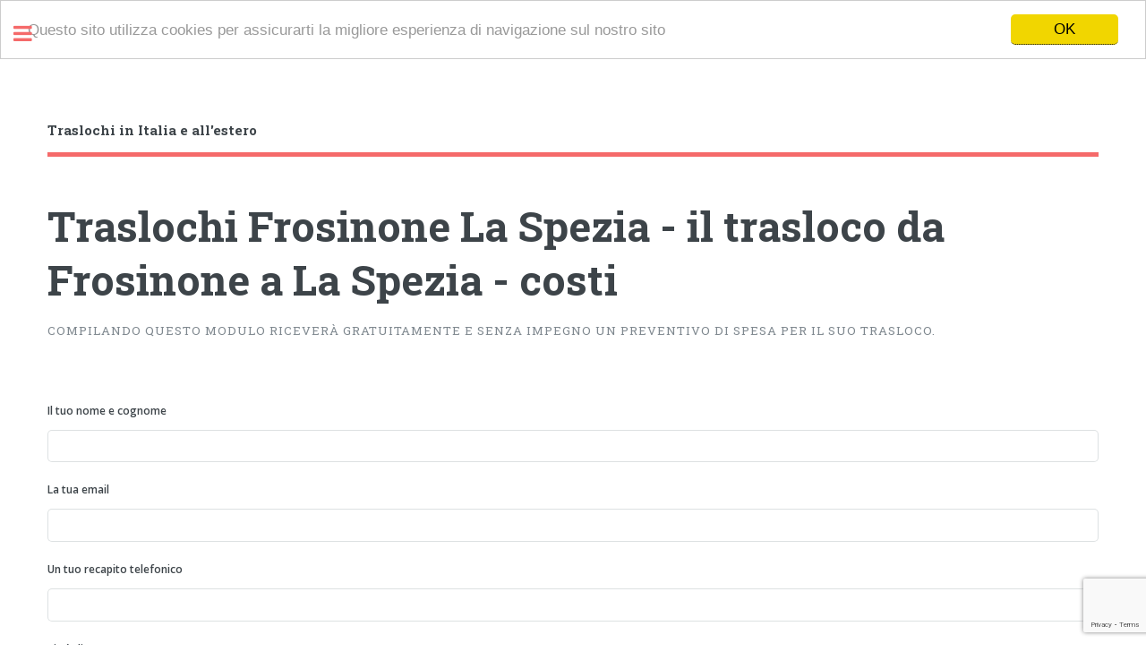

--- FILE ---
content_type: text/html; charset=UTF-8
request_url: https://www.traslochi.cc/traslochi-da-frosinone-a-la-spezia/
body_size: 4944
content:
<!DOCTYPE HTML>
<html lang="it">
	<head>
		<title>Traslochi Frosinone La Spezia - il trasloco da Frosinone a La Spezia - costi - Traslochi in Italia e all'estero</title>
		<meta charset="utf-8" />
		<meta name="description" content="I traslochi da Frosinone a La Spezia, Liguria, Italia - il costo di un trasloco o trasporto mobili, merci scatole e pacchi. Richiedi un preventivo prezzi e tariffe">
		<meta name="robots" content="index,follow">
		<meta name="viewport" content="width=device-width, initial-scale=1, user-scalable=no" />
		<link rel="alternate" hreflang="it" href="https://www.traslochi.cc/traslochi-da-frosinone-a-la-spezia/" />
<script type="text/javascript"><!--

function verifica() {
	segnala = "";
	if (document.getElementById("tuo-nome").value=="") {
		segnala = segnala + "Hai dimenticato di indicare il tuo nome e cognome\n";
	}
	if (document.getElementById("tua-email").value=="") {
		segnala = segnala + "Hai dimenticato di indicare il tuo indirizzo email\n";
	}
	if (document.getElementById("tuo-telefono").value=="") {
		segnala = segnala + "Hai dimenticato di indicare il tuo recapito telefonico\n";
	}
	if (document.getElementById("citta-partenza").value=="") {
		segnala = segnala + "Hai dimenticato di indicare la città di partenza\n";
	}
	if (document.getElementById("citta-destinazione").value=="") {
		segnala = segnala + "Hai dimenticato di indicare la città di destinazione\n";
	}
	if (document.getElementById("elenco-beni").value=="") {
		segnala = segnala + "Hai dimenticato di indicare l'elenco di quello che devi trasferire\n";
	}
	if (segnala=="") {
		return true;
	} else {
		alert(segnala);
		return false;
	}
}


//--></script>
<script src="https://www.google.com/recaptcha/api.js?render=6LeR92UlAAAAAA1YAjgey2cFDp6aU8uUaqJ4j_mJ"></script>
<script>
grecaptcha.ready(function() {
    grecaptcha.execute('6LeR92UlAAAAAA1YAjgey2cFDp6aU8uUaqJ4j_mJ', {action: 'submit'}).then(function(token) {
        var form = document.getElementById('form');
        var hiddenInput = document.createElement('input');
        hiddenInput.setAttribute('type', 'hidden');
        hiddenInput.setAttribute('name', 'token');
        hiddenInput.setAttribute('value', token);
        form.appendChild(hiddenInput);
    });
});
</script>
<script type="text/javascript">
    window.cookieconsent_options = {"message":"Questo sito utilizza cookies per assicurarti la migliore esperienza di navigazione sul nostro sito","dismiss":"OK","learnMore":"Alre info","link":null,"theme":"light-top"};
</script>
<script async type="text/javascript" src="//cdnjs.cloudflare.com/ajax/libs/cookieconsent2/1.0.10/cookieconsent.min.js"></script>
		<!--[if lte IE 8]><script src="/assets/js/ie/html5shiv.js"></script><![endif]-->
		<link rel="stylesheet" href="/assets/css/main.css" />
		<!--[if lte IE 9]><link rel="stylesheet" href="/assets/css/ie9.css" /><![endif]-->
		<!--[if lte IE 8]><link rel="stylesheet" href="/assets/css/ie8.css" /><![endif]-->
	</head>
	<body>

		<!-- Wrapper -->
			<div id="wrapper">

				<!-- Main -->
					<div id="main">
						<div class="inner">

							<!-- Header -->
								<header id="header">
									<a href="/" class="logo"><strong>Traslochi in Italia e all'estero</strong></a>
									<ul class="icons">
										<!--<li><a href="#" class="icon fa-twitter"><span class="label">Twitter</span></a></li>
										<li><a href="#" class="icon fa-facebook"><span class="label">Facebook</span></a></li>
										<li><a href="#" class="icon fa-snapchat-ghost"><span class="label">Snapchat</span></a></li>
										<li><a href="#" class="icon fa-instagram"><span class="label">Instagram</span></a></li>
										<li><a href="#" class="icon fa-medium"><span class="label">Medium</span></a></li>-->
									</ul>
								</header>

							<!-- Banner -->
								<section id="banner">
									<div class="content">
										<header>
											<h1>Traslochi Frosinone La Spezia - il trasloco da Frosinone a La Spezia - costi</h1>
											<p>Compilando questo modulo riceverà gratuitamente e senza impegno un preventivo di spesa per il Suo trasloco.</p>
<br /><br />
<form action="/preventivo.php" method="post" id="form">
<label for="tuo-nome">Il tuo nome e cognome</label>
    <input type="text" name="tuo-nome" id="tuo-nome" value="" size="40" aria-invalid="false" required />
<br /><label for="tua-email">La tua email</label>
    <input type="email" name="tua-email" id="tua-email" value="" size="40" aria-invalid="false" required />
<br /><label for="tuo-telefono">Un tuo recapito telefonico</label>
	<input type="text" name="tuo-telefono" id="tuo-telefono" value="" size="40" aria-invalid="false" required />
<br /><label for="citta-partenza">Città di partenza</label>
    <input type="text" name="citta-partenza" id="citta-partenza" value="" size="40" aria-invalid="false" required />
<br /><label for="piano-partenza">Alla partenza l'appartamento è al piano</label>
    <div class="select-wrapper">
    <select name="piano-partenza" id="piano-partenza"  aria-invalid="false"><option value="0">0</option><option value="1">1</option><option value="2">2</option><option value="3">3</option><option value="4">4</option><option value="5">5</option><option value="6">6</option><option value="7">7</option><option value="8">8</option><option value="9">9</option><option value="10">10</option><option value="11">11</option><option value="12">12</option><option value="99">oltre 12</option></select></div>
<br /><label for="citta-destinazione">Città di destinazione</label>
    <input type="text" name="citta-destinazione" id="citta-destinazione" value="" size="40" aria-required="true" aria-invalid="false" required />
<br /><label for="piano-destinazione">A destinazione l'appartamento è al piano</label>
    <div class="select-wrapper">
		<select name="piano-destinazione" id="piano-destinazione"  aria-invalid="false"><option value="0">0</option><option value="1">1</option><option value="2">2</option><option value="3">3</option><option value="4">4</option><option value="5">5</option><option value="6">6</option><option value="7">7</option><option value="8">8</option><option value="9">9</option><option value="10">10</option><option value="11">11</option><option value="12">12</option><option value="99">oltre 12</option></select></div>
<br /><label for="elenco-beni">Elenco dei beni da trasferire</label>
    <textarea name="elenco-beni" id="elenco-beni" rows="10" aria-invalid="false" required placeholder="es. Letto matrimoniale, cucina lineare 5 metri, divano 3 posti, ..."></textarea>
<br /><label>Servizi aggiuntivi</label>
    <input type="checkbox" name="confezionamento" id="confezionamento" value="1">&nbsp;<label for="confezionamento">confezionamento dei contenuti dei mobili</label><br />
    <input type="checkbox" name="smontaggio" id="smontaggio" value="1">&nbsp;<label for="smontaggio">smontaggio dei mobili</label><br />
    <input type="checkbox" name="imballo" id="imballo" value="1">&nbsp;<label for="imballo">imballo dei mobili</label><br />
    <input type="checkbox" name="rimontaggio" id="rimontaggio" value="1">&nbsp;<label for="rimontaggio">rimontaggio dei mobili</label><br />
    <input type="checkbox" name="deposito" id="deposito" value="1">&nbsp;<label for="deposito">servizio di deposito</label>
<p>Dichiaro di aver letto l'<a href="#">informativa sulla privacy</a> (ai sensi dell'articolo 13 del D.Lgs 196/23) e di acconsentire al trattamento dei dati per le finalità elencate nel punto 1 della suddetta informativa.</p>
<p><input type="submit" value="Invia" onclick="verifica();" /></p></form>
										</header>
									
										<p style="text-align:justify;"><span class="image fit">
										<img src="/images/pic10.jpg" alt="" />
									</span>
									<p style="text-align: justify;">Qui di seguito vi riportiamo alcuni esempi di richieste per <b>traslochi da Frosinone, Lazio a La Spezia, Liguria</b>:<br /> <ul> <li>aprilia scarabeo 125</li> </ul> <ul> <li>letto, 2 comodini, armadio e cassettiera   1 mobile specchio</li> </ul> <ul> <li>cartons, 2 fauteuils, 4chaises, 1 table .8 metres cubes environs</li> </ul> <ul> <li>2 divani, 2 pacchi</li> </ul> <ul> <li>pianoforte verticale</li> </ul> <ul> <li>causa ristrutturazione devo liberare temporaneamente la mia abitazione.</li> <li>smontaggio e rimontaggio cucina compresi elettrodomestici, armadio da letto.</li> <li>da trasportare e stoccare per circa 45 gg: cucina, divano letto, poltrona, armadio, lavatrice, letto e materasso, cassettiera. + 5/10 scatoloni</li> <li>l'abitazione è un bilocale di 45 mq.</li> <li>grazie e cordiali saluti</li> </ul> <ul> <li>harley davidson 883</li> </ul> <ul> <li>pianoforte verticale</li> </ul> <ul> <li>oggetti personali nessun mobile oggetti personali nessun mobile oggetti personali nessun mobile oggetti personali nessun mobile oggetti personali nessun mobile oggetti personali nessun mobile    oggetti personali nessun mobile</li> </ul> <ul> <li>3 scatoloni</li> </ul> <ul> <li>vespa d'epoca 125 vnb 85kg</li> </ul> <ul> <li>scouter t max cilindrata 500</li> </ul> <ul> <li>volume totale 25 cbm</li> </ul> <ul> <li>1 sccoter aprilia scarabeo 100cc</li> </ul> <ul> <li>env. 10 mètres cubes</li> </ul> <ul> <li>vespa piaggio lx125</li> </ul> <ul> <li>libreria, tavolo da pranzo credenza, tv, 1 divano non traslochiamo la cucina armadio, letto e comodini sono 2 camerette con 1 armadio ciascuna e in totale 3 letti, tavolo e computer 2 librerie, 2 poltrone, scrivanie computer  scatoloni  scatoloni</li> </ul> <ul> <li>1 televisore  1 letto matrimoniale e nr 1 lettino di bambino nr 1 televisore       1 tapirulan, giocattoli bambini circa 10 cartoni (totale cartoni 60 per vestiario e oggestica di cucina e bagno)</li> </ul> <ul> <li>pacchi + un mobile</li> </ul> <ul> <li>yamaha majesty 150</li> </ul> <ul> <li>scuter t amx 500</li> </ul> <ul> <li>apriliascarabeo 250</li> </ul> <ul> <li>650 kawasaki versis</li> </ul> <ul> <li>comodino</li> <li>lampade 2  divano letto</li> <li>cucini</li> <li>piumone</li> <li>vestiti</li> </ul> <ul> <li>5 scatole di 30 chili pio o meno.</li> </ul> <ul> <li>una lavatrice, una cassettiera</li> </ul> <ul> <li>beverly 200</li> </ul> <ul> <li>10 cartoni, un frigorifero,un letto due comodini,una cassettiera,una libreria piccola e due mobiletti</li> </ul> <ul> <li>vespa px150 piaggio</li> <li>2 biciclette</li> </ul> <ul> <li>una piccola libreria in legno lunghezza cm 2,60, altezza cm 1,40, profondità cm 26;</li> </ul></p><p style="text-align: justify;">Invia la richiesta di preventivo per conoscere il costo del tuo trasloco da Frosinone, Lazio a La Spezia, Liguria o per <b>altri trasporti e traslochi internazionali</b> o nazionali.</p>									</p>
									</div>
								</section>
						</div>
					</div>

				<!-- Sidebar -->
					<div id="sidebar">
						<div class="inner">

							<!-- Section -->
								<section>
									<header class="major">
										<h2>Contatti</h2>
									</header>
									<p>Per un contatto diretto, chiama il nostro numero diretto o inviaci una email.</p>
									<ul class="contact">
										<li class="fa-envelope-o"><a href="/cdn-cgi/l/email-protection#e38a8d858ca3979182908f8c808b8acd8080"><span class="__cf_email__" data-cfemail="a1c8cfc7cee1d5d3c0d2cdcec2c9c88fc2c2">[email&#160;protected]</span></a></li>
										<li class="fa-phone"><a href="phone:00390297132056">0039.0297132056</a></li>
									</ul>
								</section>

								<!-- Menu -->
								<nav id="menu">
									<header class="major">
										<h2>Menu</h2>
									</header>
									<ul>
<li><a href="/">Traslochi in Italia e all'estero</a></li>
<li><a href="/traslochi-a-lucca-e-da-lucca/">Il trasloco da Lucca e a Lucca</a></li>
<li><a href="/traslochi-a-mantova-e-da-mantova/">Il trasloco da Mantova e a Mantova</a></li>
<li><a href="/traslochi-a-chieti-e-da-chieti/">Il trasloco da Chieti e a Chieti</a></li>
<li><a href="/traslochi-a-carrara-e-da-carrara/">Il trasloco da Carrara e a Carrara</a></li>
<li><a href="/traslochi-a-basilea-e-da-basilea/">Il trasloco da Basilea e a Basilea</a></li>
<li><a href="/traslochi-a-caltanissetta-e-da-caltanissetta/">Il trasloco da Caltanissetta e a Caltanissetta</a></li>
<li><a href="/traslochi-a-savona-e-da-savona/">Il trasloco da Savona e a Savona</a></li>
<li><a href="/traslochi-a-agrigento-e-da-agrigento/">Il trasloco da Agrigento e a Agrigento</a></li>
<li><a href="/traslochi-a-imperia-e-da-imperia/">Il trasloco da Imperia e a Imperia</a></li>
<li><a href="/traslochi-a-viterbo-e-da-viterbo/">Il trasloco da Viterbo e a Viterbo</a></li>
<li><a href="/traslochi-a-londra-e-da-londra/">Il trasloco da Londra e a Londra</a></li>
<li><a href="/traslochi-a-aosta-e-da-aosta/">Il trasloco da Aosta e a Aosta</a></li>
<li><a href="/traslochi-a-losanna-e-da-losanna/">Il trasloco da Losanna e a Losanna</a></li>
<li><a href="/traslochi-a-roma-e-da-roma/">Il trasloco da Roma e a Roma</a></li>
<li><a href="/traslochi-a-frosinone-e-da-frosinone/" class="opener active" id="submenu">Il trasloco da Frosinone e a Frosinone</a>
<ul>
<li><a href="/traslochi-da-frosinone-a-roma/">Il trasloco da Frosinone a Roma</a></li>
<li><a href="/traslochi-da-frosinone-a-milano/">Il trasloco da Frosinone a Milano</a></li>
<li><a href="/traslochi-da-frosinone-a-londra/">Il trasloco da Frosinone a Londra</a></li>
<li><a href="/traslochi-da-frosinone-a-torino/">Il trasloco da Frosinone a Torino</a></li>
<li><a href="/traslochi-da-frosinone-a-napoli/">Il trasloco da Frosinone a Napoli</a></li>
<li><a href="/traslochi-da-frosinone-a-bologna/">Il trasloco da Frosinone a Bologna</a></li>
<li><a href="/traslochi-da-frosinone-a-parigi/">Il trasloco da Frosinone a Parigi</a></li>
<li><a href="/traslochi-da-frosinone-a-firenze/">Il trasloco da Frosinone a Firenze</a></li>
<li><a href="/traslochi-da-frosinone-a-palermo/">Il trasloco da Frosinone a Palermo</a></li>
<li><a href="/traslochi-da-frosinone-a-barcellona/">Il trasloco da Frosinone a Barcellona</a></li>
<li><a href="/traslochi-da-frosinone-a-berlino/">Il trasloco da Frosinone a Berlino</a></li>
<li><a href="/traslochi-da-frosinone-a-madrid/">Il trasloco da Frosinone a Madrid</a></li>
<li><a href="/traslochi-da-frosinone-a-catania/">Il trasloco da Frosinone a Catania</a></li>
<li><a href="/traslochi-da-frosinone-a-bari/">Il trasloco da Frosinone a Bari</a></li>
<li><a href="/traslochi-da-frosinone-a-lecce/">Il trasloco da Frosinone a Lecce</a></li>
<li><a href="/traslochi-da-frosinone-a-cagliari/">Il trasloco da Frosinone a Cagliari</a></li>
<li><a href="/traslochi-da-frosinone-a-verona/">Il trasloco da Frosinone a Verona</a></li>
<li><a href="/traslochi-da-frosinone-a-parma/">Il trasloco da Frosinone a Parma</a></li>
<li><a href="/traslochi-da-frosinone-a-taranto/">Il trasloco da Frosinone a Taranto</a></li>
<li><a href="/traslochi-da-frosinone-a-trieste/">Il trasloco da Frosinone a Trieste</a></li>
<li><a href="/traslochi-da-frosinone-a-pisa/">Il trasloco da Frosinone a Pisa</a></li>
<li><a href="/traslochi-da-frosinone-a-messina/">Il trasloco da Frosinone a Messina</a></li>
<li><a href="/traslochi-da-frosinone-a-zurigo/">Il trasloco da Frosinone a Zurigo</a></li>
<li><a href="/traslochi-da-frosinone-a-salerno/">Il trasloco da Frosinone a Salerno</a></li>
<li><a href="/traslochi-da-frosinone-a-rimini/">Il trasloco da Frosinone a Rimini</a></li>
<li><a href="/traslochi-da-frosinone-a-brescia/">Il trasloco da Frosinone a Brescia</a></li>
<li><a href="/traslochi-da-frosinone-a-livorno/">Il trasloco da Frosinone a Livorno</a></li>
<li><a href="/traslochi-da-frosinone-a-lugano/">Il trasloco da Frosinone a Lugano</a></li>
<li><a href="/traslochi-da-frosinone-a-bergamo/">Il trasloco da Frosinone a Bergamo</a></li>
<li><a href="/traslochi-da-frosinone-a-pescara/">Il trasloco da Frosinone a Pescara</a></li>
<li><a href="/traslochi-da-frosinone-a-ginevra/">Il trasloco da Frosinone a Ginevra</a></li>
<li><a href="/traslochi-da-frosinone-a-sassari/">Il trasloco da Frosinone a Sassari</a></li>
<li><a href="/traslochi-da-frosinone-a-siracusa/">Il trasloco da Frosinone a Siracusa</a></li>
<li><a href="/traslochi-da-frosinone-a-latina/">Il trasloco da Frosinone a Latina</a></li>
<li><a href="/traslochi-da-frosinone-a-udine/">Il trasloco da Frosinone a Udine</a></li>
<li><a href="/traslochi-da-frosinone-a-brindisi/">Il trasloco da Frosinone a Brindisi</a></li>
<li><b>Traslochi Frosinone La Spezia - il trasloco da Frosinone a La Spezia - costi</b></li>
<li><a href="/traslochi-da-frosinone-a-monza/">Il trasloco da Frosinone a Monza</a></li>
<li><a href="/traslochi-da-frosinone-a-trapani/">Il trasloco da Frosinone a Trapani</a></li>
<li><a href="/traslochi-da-frosinone-a-perugia/">Il trasloco da Frosinone a Perugia</a></li>
<li><a href="/traslochi-da-frosinone-a-modena/">Il trasloco da Frosinone a Modena</a></li>
</ul></li>
<li><a href="/traslochi-a-lodi-e-da-lodi/">Il trasloco da Lodi e a Lodi</a></li>
<li><a href="/traslochi-a-amburgo-e-da-amburgo/">Il trasloco da Amburgo e a Amburgo</a></li>
<li><a href="/traslochi-a-d%c3%bcsseldorf-e-da-d%c3%bcsseldorf/">Il trasloco da Düsseldorf e a Düsseldorf</a></li>
<li><a href="/traslochi-a-stoccarda-e-da-stoccarda/">Il trasloco da Stoccarda e a Stoccarda</a></li>
<li><a href="/traslochi-a-l%27aquila-e-da-l%27aquila/">Il trasloco da L'Aquila e a L'Aquila</a></li>
<li><a href="/traslochi-a-alessandria-e-da-alessandria/">Il trasloco da Alessandria e a Alessandria</a></li>
<li><a href="/traslochi-a-bristol-e-da-bristol/">Il trasloco da Bristol e a Bristol</a></li>
<li><a href="/traslochi-a-rovigo-e-da-rovigo/">Il trasloco da Rovigo e a Rovigo</a></li>
<li><a href="/traslochi-a-biella-e-da-biella/">Il trasloco da Biella e a Biella</a></li>
<li><a href="/traslochi-a-vibo-valentia-e-da-vibo-valentia/">Il trasloco da Vibo Valentia e a Vibo Valentia</a></li>
</ul>
								</nav>


							<!-- Footer -->
								<footer id="footer">
									<p class="copyright">&copy; Traslochi in Italia e all'estero. Tutti i diritti riservati. Design: <a href="https://html5up.net" target="_blank">HTML5 UP</a>.</p>
								</footer>

						</div>
					</div>

			</div>

		<!-- Scripts -->
			<script data-cfasync="false" src="/cdn-cgi/scripts/5c5dd728/cloudflare-static/email-decode.min.js"></script><script src="/assets/js/jquery.min.js"></script>
			<script src="/assets/js/skel.min.js"></script>
			<script src="/assets/js/util.js"></script>
			<!--[if lte IE 8]><script src="/assets/js/ie/respond.min.js"></script><![endif]-->
			<script src="/assets/js/main.js"></script>

	<script defer src="https://static.cloudflareinsights.com/beacon.min.js/vcd15cbe7772f49c399c6a5babf22c1241717689176015" integrity="sha512-ZpsOmlRQV6y907TI0dKBHq9Md29nnaEIPlkf84rnaERnq6zvWvPUqr2ft8M1aS28oN72PdrCzSjY4U6VaAw1EQ==" data-cf-beacon='{"version":"2024.11.0","token":"7a1c7bfe9fd144b79c791bf538466dff","r":1,"server_timing":{"name":{"cfCacheStatus":true,"cfEdge":true,"cfExtPri":true,"cfL4":true,"cfOrigin":true,"cfSpeedBrain":true},"location_startswith":null}}' crossorigin="anonymous"></script>
</body>
</html>


--- FILE ---
content_type: text/html; charset=utf-8
request_url: https://www.google.com/recaptcha/api2/anchor?ar=1&k=6LeR92UlAAAAAA1YAjgey2cFDp6aU8uUaqJ4j_mJ&co=aHR0cHM6Ly93d3cudHJhc2xvY2hpLmNjOjQ0Mw..&hl=en&v=9TiwnJFHeuIw_s0wSd3fiKfN&size=invisible&anchor-ms=20000&execute-ms=30000&cb=jgut8ryvrjvf
body_size: 47987
content:
<!DOCTYPE HTML><html dir="ltr" lang="en"><head><meta http-equiv="Content-Type" content="text/html; charset=UTF-8">
<meta http-equiv="X-UA-Compatible" content="IE=edge">
<title>reCAPTCHA</title>
<style type="text/css">
/* cyrillic-ext */
@font-face {
  font-family: 'Roboto';
  font-style: normal;
  font-weight: 400;
  font-stretch: 100%;
  src: url(//fonts.gstatic.com/s/roboto/v48/KFO7CnqEu92Fr1ME7kSn66aGLdTylUAMa3GUBHMdazTgWw.woff2) format('woff2');
  unicode-range: U+0460-052F, U+1C80-1C8A, U+20B4, U+2DE0-2DFF, U+A640-A69F, U+FE2E-FE2F;
}
/* cyrillic */
@font-face {
  font-family: 'Roboto';
  font-style: normal;
  font-weight: 400;
  font-stretch: 100%;
  src: url(//fonts.gstatic.com/s/roboto/v48/KFO7CnqEu92Fr1ME7kSn66aGLdTylUAMa3iUBHMdazTgWw.woff2) format('woff2');
  unicode-range: U+0301, U+0400-045F, U+0490-0491, U+04B0-04B1, U+2116;
}
/* greek-ext */
@font-face {
  font-family: 'Roboto';
  font-style: normal;
  font-weight: 400;
  font-stretch: 100%;
  src: url(//fonts.gstatic.com/s/roboto/v48/KFO7CnqEu92Fr1ME7kSn66aGLdTylUAMa3CUBHMdazTgWw.woff2) format('woff2');
  unicode-range: U+1F00-1FFF;
}
/* greek */
@font-face {
  font-family: 'Roboto';
  font-style: normal;
  font-weight: 400;
  font-stretch: 100%;
  src: url(//fonts.gstatic.com/s/roboto/v48/KFO7CnqEu92Fr1ME7kSn66aGLdTylUAMa3-UBHMdazTgWw.woff2) format('woff2');
  unicode-range: U+0370-0377, U+037A-037F, U+0384-038A, U+038C, U+038E-03A1, U+03A3-03FF;
}
/* math */
@font-face {
  font-family: 'Roboto';
  font-style: normal;
  font-weight: 400;
  font-stretch: 100%;
  src: url(//fonts.gstatic.com/s/roboto/v48/KFO7CnqEu92Fr1ME7kSn66aGLdTylUAMawCUBHMdazTgWw.woff2) format('woff2');
  unicode-range: U+0302-0303, U+0305, U+0307-0308, U+0310, U+0312, U+0315, U+031A, U+0326-0327, U+032C, U+032F-0330, U+0332-0333, U+0338, U+033A, U+0346, U+034D, U+0391-03A1, U+03A3-03A9, U+03B1-03C9, U+03D1, U+03D5-03D6, U+03F0-03F1, U+03F4-03F5, U+2016-2017, U+2034-2038, U+203C, U+2040, U+2043, U+2047, U+2050, U+2057, U+205F, U+2070-2071, U+2074-208E, U+2090-209C, U+20D0-20DC, U+20E1, U+20E5-20EF, U+2100-2112, U+2114-2115, U+2117-2121, U+2123-214F, U+2190, U+2192, U+2194-21AE, U+21B0-21E5, U+21F1-21F2, U+21F4-2211, U+2213-2214, U+2216-22FF, U+2308-230B, U+2310, U+2319, U+231C-2321, U+2336-237A, U+237C, U+2395, U+239B-23B7, U+23D0, U+23DC-23E1, U+2474-2475, U+25AF, U+25B3, U+25B7, U+25BD, U+25C1, U+25CA, U+25CC, U+25FB, U+266D-266F, U+27C0-27FF, U+2900-2AFF, U+2B0E-2B11, U+2B30-2B4C, U+2BFE, U+3030, U+FF5B, U+FF5D, U+1D400-1D7FF, U+1EE00-1EEFF;
}
/* symbols */
@font-face {
  font-family: 'Roboto';
  font-style: normal;
  font-weight: 400;
  font-stretch: 100%;
  src: url(//fonts.gstatic.com/s/roboto/v48/KFO7CnqEu92Fr1ME7kSn66aGLdTylUAMaxKUBHMdazTgWw.woff2) format('woff2');
  unicode-range: U+0001-000C, U+000E-001F, U+007F-009F, U+20DD-20E0, U+20E2-20E4, U+2150-218F, U+2190, U+2192, U+2194-2199, U+21AF, U+21E6-21F0, U+21F3, U+2218-2219, U+2299, U+22C4-22C6, U+2300-243F, U+2440-244A, U+2460-24FF, U+25A0-27BF, U+2800-28FF, U+2921-2922, U+2981, U+29BF, U+29EB, U+2B00-2BFF, U+4DC0-4DFF, U+FFF9-FFFB, U+10140-1018E, U+10190-1019C, U+101A0, U+101D0-101FD, U+102E0-102FB, U+10E60-10E7E, U+1D2C0-1D2D3, U+1D2E0-1D37F, U+1F000-1F0FF, U+1F100-1F1AD, U+1F1E6-1F1FF, U+1F30D-1F30F, U+1F315, U+1F31C, U+1F31E, U+1F320-1F32C, U+1F336, U+1F378, U+1F37D, U+1F382, U+1F393-1F39F, U+1F3A7-1F3A8, U+1F3AC-1F3AF, U+1F3C2, U+1F3C4-1F3C6, U+1F3CA-1F3CE, U+1F3D4-1F3E0, U+1F3ED, U+1F3F1-1F3F3, U+1F3F5-1F3F7, U+1F408, U+1F415, U+1F41F, U+1F426, U+1F43F, U+1F441-1F442, U+1F444, U+1F446-1F449, U+1F44C-1F44E, U+1F453, U+1F46A, U+1F47D, U+1F4A3, U+1F4B0, U+1F4B3, U+1F4B9, U+1F4BB, U+1F4BF, U+1F4C8-1F4CB, U+1F4D6, U+1F4DA, U+1F4DF, U+1F4E3-1F4E6, U+1F4EA-1F4ED, U+1F4F7, U+1F4F9-1F4FB, U+1F4FD-1F4FE, U+1F503, U+1F507-1F50B, U+1F50D, U+1F512-1F513, U+1F53E-1F54A, U+1F54F-1F5FA, U+1F610, U+1F650-1F67F, U+1F687, U+1F68D, U+1F691, U+1F694, U+1F698, U+1F6AD, U+1F6B2, U+1F6B9-1F6BA, U+1F6BC, U+1F6C6-1F6CF, U+1F6D3-1F6D7, U+1F6E0-1F6EA, U+1F6F0-1F6F3, U+1F6F7-1F6FC, U+1F700-1F7FF, U+1F800-1F80B, U+1F810-1F847, U+1F850-1F859, U+1F860-1F887, U+1F890-1F8AD, U+1F8B0-1F8BB, U+1F8C0-1F8C1, U+1F900-1F90B, U+1F93B, U+1F946, U+1F984, U+1F996, U+1F9E9, U+1FA00-1FA6F, U+1FA70-1FA7C, U+1FA80-1FA89, U+1FA8F-1FAC6, U+1FACE-1FADC, U+1FADF-1FAE9, U+1FAF0-1FAF8, U+1FB00-1FBFF;
}
/* vietnamese */
@font-face {
  font-family: 'Roboto';
  font-style: normal;
  font-weight: 400;
  font-stretch: 100%;
  src: url(//fonts.gstatic.com/s/roboto/v48/KFO7CnqEu92Fr1ME7kSn66aGLdTylUAMa3OUBHMdazTgWw.woff2) format('woff2');
  unicode-range: U+0102-0103, U+0110-0111, U+0128-0129, U+0168-0169, U+01A0-01A1, U+01AF-01B0, U+0300-0301, U+0303-0304, U+0308-0309, U+0323, U+0329, U+1EA0-1EF9, U+20AB;
}
/* latin-ext */
@font-face {
  font-family: 'Roboto';
  font-style: normal;
  font-weight: 400;
  font-stretch: 100%;
  src: url(//fonts.gstatic.com/s/roboto/v48/KFO7CnqEu92Fr1ME7kSn66aGLdTylUAMa3KUBHMdazTgWw.woff2) format('woff2');
  unicode-range: U+0100-02BA, U+02BD-02C5, U+02C7-02CC, U+02CE-02D7, U+02DD-02FF, U+0304, U+0308, U+0329, U+1D00-1DBF, U+1E00-1E9F, U+1EF2-1EFF, U+2020, U+20A0-20AB, U+20AD-20C0, U+2113, U+2C60-2C7F, U+A720-A7FF;
}
/* latin */
@font-face {
  font-family: 'Roboto';
  font-style: normal;
  font-weight: 400;
  font-stretch: 100%;
  src: url(//fonts.gstatic.com/s/roboto/v48/KFO7CnqEu92Fr1ME7kSn66aGLdTylUAMa3yUBHMdazQ.woff2) format('woff2');
  unicode-range: U+0000-00FF, U+0131, U+0152-0153, U+02BB-02BC, U+02C6, U+02DA, U+02DC, U+0304, U+0308, U+0329, U+2000-206F, U+20AC, U+2122, U+2191, U+2193, U+2212, U+2215, U+FEFF, U+FFFD;
}
/* cyrillic-ext */
@font-face {
  font-family: 'Roboto';
  font-style: normal;
  font-weight: 500;
  font-stretch: 100%;
  src: url(//fonts.gstatic.com/s/roboto/v48/KFO7CnqEu92Fr1ME7kSn66aGLdTylUAMa3GUBHMdazTgWw.woff2) format('woff2');
  unicode-range: U+0460-052F, U+1C80-1C8A, U+20B4, U+2DE0-2DFF, U+A640-A69F, U+FE2E-FE2F;
}
/* cyrillic */
@font-face {
  font-family: 'Roboto';
  font-style: normal;
  font-weight: 500;
  font-stretch: 100%;
  src: url(//fonts.gstatic.com/s/roboto/v48/KFO7CnqEu92Fr1ME7kSn66aGLdTylUAMa3iUBHMdazTgWw.woff2) format('woff2');
  unicode-range: U+0301, U+0400-045F, U+0490-0491, U+04B0-04B1, U+2116;
}
/* greek-ext */
@font-face {
  font-family: 'Roboto';
  font-style: normal;
  font-weight: 500;
  font-stretch: 100%;
  src: url(//fonts.gstatic.com/s/roboto/v48/KFO7CnqEu92Fr1ME7kSn66aGLdTylUAMa3CUBHMdazTgWw.woff2) format('woff2');
  unicode-range: U+1F00-1FFF;
}
/* greek */
@font-face {
  font-family: 'Roboto';
  font-style: normal;
  font-weight: 500;
  font-stretch: 100%;
  src: url(//fonts.gstatic.com/s/roboto/v48/KFO7CnqEu92Fr1ME7kSn66aGLdTylUAMa3-UBHMdazTgWw.woff2) format('woff2');
  unicode-range: U+0370-0377, U+037A-037F, U+0384-038A, U+038C, U+038E-03A1, U+03A3-03FF;
}
/* math */
@font-face {
  font-family: 'Roboto';
  font-style: normal;
  font-weight: 500;
  font-stretch: 100%;
  src: url(//fonts.gstatic.com/s/roboto/v48/KFO7CnqEu92Fr1ME7kSn66aGLdTylUAMawCUBHMdazTgWw.woff2) format('woff2');
  unicode-range: U+0302-0303, U+0305, U+0307-0308, U+0310, U+0312, U+0315, U+031A, U+0326-0327, U+032C, U+032F-0330, U+0332-0333, U+0338, U+033A, U+0346, U+034D, U+0391-03A1, U+03A3-03A9, U+03B1-03C9, U+03D1, U+03D5-03D6, U+03F0-03F1, U+03F4-03F5, U+2016-2017, U+2034-2038, U+203C, U+2040, U+2043, U+2047, U+2050, U+2057, U+205F, U+2070-2071, U+2074-208E, U+2090-209C, U+20D0-20DC, U+20E1, U+20E5-20EF, U+2100-2112, U+2114-2115, U+2117-2121, U+2123-214F, U+2190, U+2192, U+2194-21AE, U+21B0-21E5, U+21F1-21F2, U+21F4-2211, U+2213-2214, U+2216-22FF, U+2308-230B, U+2310, U+2319, U+231C-2321, U+2336-237A, U+237C, U+2395, U+239B-23B7, U+23D0, U+23DC-23E1, U+2474-2475, U+25AF, U+25B3, U+25B7, U+25BD, U+25C1, U+25CA, U+25CC, U+25FB, U+266D-266F, U+27C0-27FF, U+2900-2AFF, U+2B0E-2B11, U+2B30-2B4C, U+2BFE, U+3030, U+FF5B, U+FF5D, U+1D400-1D7FF, U+1EE00-1EEFF;
}
/* symbols */
@font-face {
  font-family: 'Roboto';
  font-style: normal;
  font-weight: 500;
  font-stretch: 100%;
  src: url(//fonts.gstatic.com/s/roboto/v48/KFO7CnqEu92Fr1ME7kSn66aGLdTylUAMaxKUBHMdazTgWw.woff2) format('woff2');
  unicode-range: U+0001-000C, U+000E-001F, U+007F-009F, U+20DD-20E0, U+20E2-20E4, U+2150-218F, U+2190, U+2192, U+2194-2199, U+21AF, U+21E6-21F0, U+21F3, U+2218-2219, U+2299, U+22C4-22C6, U+2300-243F, U+2440-244A, U+2460-24FF, U+25A0-27BF, U+2800-28FF, U+2921-2922, U+2981, U+29BF, U+29EB, U+2B00-2BFF, U+4DC0-4DFF, U+FFF9-FFFB, U+10140-1018E, U+10190-1019C, U+101A0, U+101D0-101FD, U+102E0-102FB, U+10E60-10E7E, U+1D2C0-1D2D3, U+1D2E0-1D37F, U+1F000-1F0FF, U+1F100-1F1AD, U+1F1E6-1F1FF, U+1F30D-1F30F, U+1F315, U+1F31C, U+1F31E, U+1F320-1F32C, U+1F336, U+1F378, U+1F37D, U+1F382, U+1F393-1F39F, U+1F3A7-1F3A8, U+1F3AC-1F3AF, U+1F3C2, U+1F3C4-1F3C6, U+1F3CA-1F3CE, U+1F3D4-1F3E0, U+1F3ED, U+1F3F1-1F3F3, U+1F3F5-1F3F7, U+1F408, U+1F415, U+1F41F, U+1F426, U+1F43F, U+1F441-1F442, U+1F444, U+1F446-1F449, U+1F44C-1F44E, U+1F453, U+1F46A, U+1F47D, U+1F4A3, U+1F4B0, U+1F4B3, U+1F4B9, U+1F4BB, U+1F4BF, U+1F4C8-1F4CB, U+1F4D6, U+1F4DA, U+1F4DF, U+1F4E3-1F4E6, U+1F4EA-1F4ED, U+1F4F7, U+1F4F9-1F4FB, U+1F4FD-1F4FE, U+1F503, U+1F507-1F50B, U+1F50D, U+1F512-1F513, U+1F53E-1F54A, U+1F54F-1F5FA, U+1F610, U+1F650-1F67F, U+1F687, U+1F68D, U+1F691, U+1F694, U+1F698, U+1F6AD, U+1F6B2, U+1F6B9-1F6BA, U+1F6BC, U+1F6C6-1F6CF, U+1F6D3-1F6D7, U+1F6E0-1F6EA, U+1F6F0-1F6F3, U+1F6F7-1F6FC, U+1F700-1F7FF, U+1F800-1F80B, U+1F810-1F847, U+1F850-1F859, U+1F860-1F887, U+1F890-1F8AD, U+1F8B0-1F8BB, U+1F8C0-1F8C1, U+1F900-1F90B, U+1F93B, U+1F946, U+1F984, U+1F996, U+1F9E9, U+1FA00-1FA6F, U+1FA70-1FA7C, U+1FA80-1FA89, U+1FA8F-1FAC6, U+1FACE-1FADC, U+1FADF-1FAE9, U+1FAF0-1FAF8, U+1FB00-1FBFF;
}
/* vietnamese */
@font-face {
  font-family: 'Roboto';
  font-style: normal;
  font-weight: 500;
  font-stretch: 100%;
  src: url(//fonts.gstatic.com/s/roboto/v48/KFO7CnqEu92Fr1ME7kSn66aGLdTylUAMa3OUBHMdazTgWw.woff2) format('woff2');
  unicode-range: U+0102-0103, U+0110-0111, U+0128-0129, U+0168-0169, U+01A0-01A1, U+01AF-01B0, U+0300-0301, U+0303-0304, U+0308-0309, U+0323, U+0329, U+1EA0-1EF9, U+20AB;
}
/* latin-ext */
@font-face {
  font-family: 'Roboto';
  font-style: normal;
  font-weight: 500;
  font-stretch: 100%;
  src: url(//fonts.gstatic.com/s/roboto/v48/KFO7CnqEu92Fr1ME7kSn66aGLdTylUAMa3KUBHMdazTgWw.woff2) format('woff2');
  unicode-range: U+0100-02BA, U+02BD-02C5, U+02C7-02CC, U+02CE-02D7, U+02DD-02FF, U+0304, U+0308, U+0329, U+1D00-1DBF, U+1E00-1E9F, U+1EF2-1EFF, U+2020, U+20A0-20AB, U+20AD-20C0, U+2113, U+2C60-2C7F, U+A720-A7FF;
}
/* latin */
@font-face {
  font-family: 'Roboto';
  font-style: normal;
  font-weight: 500;
  font-stretch: 100%;
  src: url(//fonts.gstatic.com/s/roboto/v48/KFO7CnqEu92Fr1ME7kSn66aGLdTylUAMa3yUBHMdazQ.woff2) format('woff2');
  unicode-range: U+0000-00FF, U+0131, U+0152-0153, U+02BB-02BC, U+02C6, U+02DA, U+02DC, U+0304, U+0308, U+0329, U+2000-206F, U+20AC, U+2122, U+2191, U+2193, U+2212, U+2215, U+FEFF, U+FFFD;
}
/* cyrillic-ext */
@font-face {
  font-family: 'Roboto';
  font-style: normal;
  font-weight: 900;
  font-stretch: 100%;
  src: url(//fonts.gstatic.com/s/roboto/v48/KFO7CnqEu92Fr1ME7kSn66aGLdTylUAMa3GUBHMdazTgWw.woff2) format('woff2');
  unicode-range: U+0460-052F, U+1C80-1C8A, U+20B4, U+2DE0-2DFF, U+A640-A69F, U+FE2E-FE2F;
}
/* cyrillic */
@font-face {
  font-family: 'Roboto';
  font-style: normal;
  font-weight: 900;
  font-stretch: 100%;
  src: url(//fonts.gstatic.com/s/roboto/v48/KFO7CnqEu92Fr1ME7kSn66aGLdTylUAMa3iUBHMdazTgWw.woff2) format('woff2');
  unicode-range: U+0301, U+0400-045F, U+0490-0491, U+04B0-04B1, U+2116;
}
/* greek-ext */
@font-face {
  font-family: 'Roboto';
  font-style: normal;
  font-weight: 900;
  font-stretch: 100%;
  src: url(//fonts.gstatic.com/s/roboto/v48/KFO7CnqEu92Fr1ME7kSn66aGLdTylUAMa3CUBHMdazTgWw.woff2) format('woff2');
  unicode-range: U+1F00-1FFF;
}
/* greek */
@font-face {
  font-family: 'Roboto';
  font-style: normal;
  font-weight: 900;
  font-stretch: 100%;
  src: url(//fonts.gstatic.com/s/roboto/v48/KFO7CnqEu92Fr1ME7kSn66aGLdTylUAMa3-UBHMdazTgWw.woff2) format('woff2');
  unicode-range: U+0370-0377, U+037A-037F, U+0384-038A, U+038C, U+038E-03A1, U+03A3-03FF;
}
/* math */
@font-face {
  font-family: 'Roboto';
  font-style: normal;
  font-weight: 900;
  font-stretch: 100%;
  src: url(//fonts.gstatic.com/s/roboto/v48/KFO7CnqEu92Fr1ME7kSn66aGLdTylUAMawCUBHMdazTgWw.woff2) format('woff2');
  unicode-range: U+0302-0303, U+0305, U+0307-0308, U+0310, U+0312, U+0315, U+031A, U+0326-0327, U+032C, U+032F-0330, U+0332-0333, U+0338, U+033A, U+0346, U+034D, U+0391-03A1, U+03A3-03A9, U+03B1-03C9, U+03D1, U+03D5-03D6, U+03F0-03F1, U+03F4-03F5, U+2016-2017, U+2034-2038, U+203C, U+2040, U+2043, U+2047, U+2050, U+2057, U+205F, U+2070-2071, U+2074-208E, U+2090-209C, U+20D0-20DC, U+20E1, U+20E5-20EF, U+2100-2112, U+2114-2115, U+2117-2121, U+2123-214F, U+2190, U+2192, U+2194-21AE, U+21B0-21E5, U+21F1-21F2, U+21F4-2211, U+2213-2214, U+2216-22FF, U+2308-230B, U+2310, U+2319, U+231C-2321, U+2336-237A, U+237C, U+2395, U+239B-23B7, U+23D0, U+23DC-23E1, U+2474-2475, U+25AF, U+25B3, U+25B7, U+25BD, U+25C1, U+25CA, U+25CC, U+25FB, U+266D-266F, U+27C0-27FF, U+2900-2AFF, U+2B0E-2B11, U+2B30-2B4C, U+2BFE, U+3030, U+FF5B, U+FF5D, U+1D400-1D7FF, U+1EE00-1EEFF;
}
/* symbols */
@font-face {
  font-family: 'Roboto';
  font-style: normal;
  font-weight: 900;
  font-stretch: 100%;
  src: url(//fonts.gstatic.com/s/roboto/v48/KFO7CnqEu92Fr1ME7kSn66aGLdTylUAMaxKUBHMdazTgWw.woff2) format('woff2');
  unicode-range: U+0001-000C, U+000E-001F, U+007F-009F, U+20DD-20E0, U+20E2-20E4, U+2150-218F, U+2190, U+2192, U+2194-2199, U+21AF, U+21E6-21F0, U+21F3, U+2218-2219, U+2299, U+22C4-22C6, U+2300-243F, U+2440-244A, U+2460-24FF, U+25A0-27BF, U+2800-28FF, U+2921-2922, U+2981, U+29BF, U+29EB, U+2B00-2BFF, U+4DC0-4DFF, U+FFF9-FFFB, U+10140-1018E, U+10190-1019C, U+101A0, U+101D0-101FD, U+102E0-102FB, U+10E60-10E7E, U+1D2C0-1D2D3, U+1D2E0-1D37F, U+1F000-1F0FF, U+1F100-1F1AD, U+1F1E6-1F1FF, U+1F30D-1F30F, U+1F315, U+1F31C, U+1F31E, U+1F320-1F32C, U+1F336, U+1F378, U+1F37D, U+1F382, U+1F393-1F39F, U+1F3A7-1F3A8, U+1F3AC-1F3AF, U+1F3C2, U+1F3C4-1F3C6, U+1F3CA-1F3CE, U+1F3D4-1F3E0, U+1F3ED, U+1F3F1-1F3F3, U+1F3F5-1F3F7, U+1F408, U+1F415, U+1F41F, U+1F426, U+1F43F, U+1F441-1F442, U+1F444, U+1F446-1F449, U+1F44C-1F44E, U+1F453, U+1F46A, U+1F47D, U+1F4A3, U+1F4B0, U+1F4B3, U+1F4B9, U+1F4BB, U+1F4BF, U+1F4C8-1F4CB, U+1F4D6, U+1F4DA, U+1F4DF, U+1F4E3-1F4E6, U+1F4EA-1F4ED, U+1F4F7, U+1F4F9-1F4FB, U+1F4FD-1F4FE, U+1F503, U+1F507-1F50B, U+1F50D, U+1F512-1F513, U+1F53E-1F54A, U+1F54F-1F5FA, U+1F610, U+1F650-1F67F, U+1F687, U+1F68D, U+1F691, U+1F694, U+1F698, U+1F6AD, U+1F6B2, U+1F6B9-1F6BA, U+1F6BC, U+1F6C6-1F6CF, U+1F6D3-1F6D7, U+1F6E0-1F6EA, U+1F6F0-1F6F3, U+1F6F7-1F6FC, U+1F700-1F7FF, U+1F800-1F80B, U+1F810-1F847, U+1F850-1F859, U+1F860-1F887, U+1F890-1F8AD, U+1F8B0-1F8BB, U+1F8C0-1F8C1, U+1F900-1F90B, U+1F93B, U+1F946, U+1F984, U+1F996, U+1F9E9, U+1FA00-1FA6F, U+1FA70-1FA7C, U+1FA80-1FA89, U+1FA8F-1FAC6, U+1FACE-1FADC, U+1FADF-1FAE9, U+1FAF0-1FAF8, U+1FB00-1FBFF;
}
/* vietnamese */
@font-face {
  font-family: 'Roboto';
  font-style: normal;
  font-weight: 900;
  font-stretch: 100%;
  src: url(//fonts.gstatic.com/s/roboto/v48/KFO7CnqEu92Fr1ME7kSn66aGLdTylUAMa3OUBHMdazTgWw.woff2) format('woff2');
  unicode-range: U+0102-0103, U+0110-0111, U+0128-0129, U+0168-0169, U+01A0-01A1, U+01AF-01B0, U+0300-0301, U+0303-0304, U+0308-0309, U+0323, U+0329, U+1EA0-1EF9, U+20AB;
}
/* latin-ext */
@font-face {
  font-family: 'Roboto';
  font-style: normal;
  font-weight: 900;
  font-stretch: 100%;
  src: url(//fonts.gstatic.com/s/roboto/v48/KFO7CnqEu92Fr1ME7kSn66aGLdTylUAMa3KUBHMdazTgWw.woff2) format('woff2');
  unicode-range: U+0100-02BA, U+02BD-02C5, U+02C7-02CC, U+02CE-02D7, U+02DD-02FF, U+0304, U+0308, U+0329, U+1D00-1DBF, U+1E00-1E9F, U+1EF2-1EFF, U+2020, U+20A0-20AB, U+20AD-20C0, U+2113, U+2C60-2C7F, U+A720-A7FF;
}
/* latin */
@font-face {
  font-family: 'Roboto';
  font-style: normal;
  font-weight: 900;
  font-stretch: 100%;
  src: url(//fonts.gstatic.com/s/roboto/v48/KFO7CnqEu92Fr1ME7kSn66aGLdTylUAMa3yUBHMdazQ.woff2) format('woff2');
  unicode-range: U+0000-00FF, U+0131, U+0152-0153, U+02BB-02BC, U+02C6, U+02DA, U+02DC, U+0304, U+0308, U+0329, U+2000-206F, U+20AC, U+2122, U+2191, U+2193, U+2212, U+2215, U+FEFF, U+FFFD;
}

</style>
<link rel="stylesheet" type="text/css" href="https://www.gstatic.com/recaptcha/releases/9TiwnJFHeuIw_s0wSd3fiKfN/styles__ltr.css">
<script nonce="FBdodiW-Tfah9sGhAf-rgg" type="text/javascript">window['__recaptcha_api'] = 'https://www.google.com/recaptcha/api2/';</script>
<script type="text/javascript" src="https://www.gstatic.com/recaptcha/releases/9TiwnJFHeuIw_s0wSd3fiKfN/recaptcha__en.js" nonce="FBdodiW-Tfah9sGhAf-rgg">
      
    </script></head>
<body><div id="rc-anchor-alert" class="rc-anchor-alert"></div>
<input type="hidden" id="recaptcha-token" value="[base64]">
<script type="text/javascript" nonce="FBdodiW-Tfah9sGhAf-rgg">
      recaptcha.anchor.Main.init("[\x22ainput\x22,[\x22bgdata\x22,\x22\x22,\[base64]/[base64]/bmV3IFpbdF0obVswXSk6Sz09Mj9uZXcgWlt0XShtWzBdLG1bMV0pOks9PTM/bmV3IFpbdF0obVswXSxtWzFdLG1bMl0pOks9PTQ/[base64]/[base64]/[base64]/[base64]/[base64]/[base64]/[base64]/[base64]/[base64]/[base64]/[base64]/[base64]/[base64]/[base64]\\u003d\\u003d\x22,\[base64]\x22,\x22w4QCw5wNwoBzwpYoY3BSAF1TTsKvw67DgMKtc1nClH7ChcOBw6VswrHCg8KXNRHCm25Pc8OLCcOYCDjDmDojBMO9MhrCk3PDp1w0wpJ6cGnDlTNow7wdWinDkWrDtcKeaQTDoFzDh0TDmcONPngQHlo7wrREwoMPwq9zYA1Dw6nCicK3w6PDlgU/[base64]/Dv8KbwoLCmMOSWsOYXcOAeF5Gw4Zyw5bCglnDgsOJNsOQw7lew4bDrBxhFxDDlDvCkTVywqDDvCUkDw7DkcKAXh1xw5xZQ8KHBHvCgABqJ8Onw4FPw4bDncKNdh/DpsKBwox5BMO5TF7DsgwCwpB5w4pBBUkswqrDkMOyw5IgDFRxDjHCgsKQNcK7f8OXw7ZlCTcfwoIkw7bCjkscw5DDs8K2F8O8EcKGDsKHXFDCoXpyU0jDosK0wr1gHMO/w6DDkMKFcH3CtwzDl8OKMMKjwpAFwrjClsODwo/DucKRZcORw5TCr3EXbcOBwp/Ck8O2Ik/DnEENA8OKFkZ0w4DDscO0Q1LDmGQ5X8OewoltbEZtZAjDmcKqw7FVZ8OzMXPCiRrDpcKdw7pDwpIgwqrDsUrDpXcdwqfCusK7wqRXAsKGecO1ERfCqMKFMGsHwqdGE24jQkTCr8KlwqUZUExUIcKQwrXCgFjDlMKew61Bw5dYwqTDqcK2HkkIWcOzKC/Cmi/DksOvw6hGOl3CiMKDR2TDpsKxw64zw4FtwotpBG3DvsO3NMKNV8K0VW5Xwo/[base64]/[base64]/Cl8KQIX7CrMK8wpzCuMKyMydOwrzDvzBQAw/Dv2bDhXQ7woB1wqrDtsOvQx1YwoZPTsKIH0TDsX0cf8KrwpDClnTCrsK6wpJbRgjCqH5OGnDCqW0ww5vCkVB0w5TCqMKKQmzDhMOXw7rDrR9ECGAZw7pZLFXDhW8ww5TDhMKZwonCijrCrsOCS0DCo1PCvXFDDiAQwqsIXcONL8KSw6/DtTHDhnHDsQFyaFYywqEGLcKtwqJPw5kvWgNHBMKNY1TCt8KSVlUsw5bDlkvCsBDDmyrCnhkkXmBew5lswr7Cm2bCrG3CqcOzwr1Ow47Cq1wLSwUXwq/DvlgiNGVxBhvDj8OBw5NBw6sIwp0gKcKFCMOhw44fwqgNRjvDl8OSw7Vjw5TCnCw/wrMFdcKQw6LDgcKNa8KVDF/DrcKjw4nDsChLU3Ivwr4+D8KeMcOeXjfCv8Omw4XDsMOVLMOXIHsmM3RqwqTCnRg0w4DDi07Cmn4Xwo/CvcOZw5nDrBnDt8KZPHcAPcK7w4bDqXtrwo3DkcO2wq/DnsK6Oj/[base64]/DlMKtGMO8CMOKI8K/CsKnw79vBxLDoUTDl8OOwoQkScOcd8KwDw7Dp8OpwogMw4fDgAHDn3vDkcKowolHwrMqbMK2w4fDssORGcO6ZMO/wpDCjnc6woYWWBN7wqQzwpM1wq4VYjAFwrrCsBUWZsKmwqxvw4TCiCnCnxxVdVXChW/[base64]/[base64]/w4ogwqUaYcOHDixqw6LCqcOuw5PDlUBgwpkXw6PCqMOGw4lhWkDCssKVCMOdw6Ynw47CpcKGFMKXH3Nnw78xKFQnw4DDjBTDoxbCssOqw5tuAnrDtMKsd8O5woVcElDDmMOtHMKjw5/ChMO1ZMKbOiIXU8OmDzAqwp/Du8KVD8OLw6cFOsKeQkk5aHRQw7Fie8Onw6LCnHTDm3vDulxZwr/ClcO4wrPDucOKWMOdTmUiwqEYw4YSesKQw6xeITRuw70Aekk8DMOEw73DqsOha8O6wo7DsSzDsD3CojzCoj5RWsKiw7U6wrwzw7UewoZswozCkQPCnXBfPlJPdTrDtMKQXsOqSnPCv8KLw5RyJiEZN8O4wrMzLXoXwp8dIcK1wq0pGwHCkjXCsMK5w6pTS8KZEMO/wp3CoMKawqtkHMKjacKyZ8KQw5lCRcOiFRg7L8K2PArDsMOmw6t4KsOrJi3Ch8KOwp3Dq8OXwrV/[base64]/[base64]/CrsOHDsKFw4TDhcOXw4TCoRXDrcK2bsOcwoItwpPDlMKFw7vCsMKMT8O/VX8pa8K7CRfDrhrDkcKgPcO4wpPDv8OOFiU9wqHDhMOrwqtdw4nCmR/[base64]/TsOYYMKaFk4ePsKNwo0ew6zCj8K+w4hMLDPCmcOJw5nCgAdOMDl2wpLDmUIDw6fDu0DDm8KAwopOcCbCgcKYJF3Cu8ORdxLCljfCtgBdf8Kaw57Do8KGwopPCsK3W8K4wrEGw7PCnVVUYcOXV8OoSQEqwqHDqGkXwrI0FcOAX8OxGFfDumcHKMOnwoXCmR/Co8OuY8OaYFM5DngxwrV4EwTDtTo/w7PDoVnCsHZ9PivDpy7DisOAw4cuwoTDh8K2M8OQViFKVMK0woUCDmzDtsKdOcK8wo/CuSllDcOIw74UTcKowr86WDt/wpVWw73CqmZ9VMOmw5LDrMOiNMKAw7FlwqBEwp9/w5heJj4EwqfCpMO1WQfCjxFAdMOpDcOJHMKNw5gjDBTDr8Obw6LCi8O9w6DCvxbDry3DnybCojHDvhnCg8OwwpjDr2TDhn5tccOKwpjClDDClmrDnGsUw6gwwp/[base64]/CnAQiwqwXw6ImOi0bacO4AsOIUcOHEMO+w5Jgw7PCncKgJyTCjmdgw5ITBcKPw4/DnxpPSHXDoDfCnVhiw5bClBMKScO4PCLDnSvDtyJcbmrDvsKQw7YEQsK1A8O+w5NEwr8Swq4TBmN7wqrDjMK8wrHClmlfwr7DjkEXazhGPMOZwqHDsmXDqx80wqjDpjFXXlYGIMOiC1/CjMKcwoPDv8K6YXnDkDNgHMOMwoR4QXDCrMOxwqJpIxIVPcOVwpvDrQLDrsKpwrFRY0bCqEhowrBmwr5OWcOMbjnCq37DpsO5w6Mxw5hKCE3DpMKgfzDDsMOmw6bCisK/ZzZQLMKPwrfDkUEOc1MJwo4XB3bDh3HCsiRTTMOsw4sNw6DDuULDql3CnA3DllHCiRTDo8KiW8K4eCQCw6AHBB5Lw6cHw4c/L8KhPhUuR1cRQDFNwp7DiWTClSrCusOfw6ENwo4Kw5XDjsKnw6lzesOOwq7Dg8OgBjjCpkrDucKvw7ocwooRw5YfAGXCt0xpw6UcUzjCtcOtDMO2cF/CmFgMP8OPwokTUUQdNcORw6LDhj49wqbDtMKGw5nDqMKWHQF1bcKPwrnCkcOcXgLDl8Ogw6nCkTLCpMOpwrnDosKtwrNDKzHCuMOFUMO4T2PCk8KHwp3DlBAswoPDgnciwofCtDQxwp7CpsKgwqx3w7xFwq7DjcKhZcOgwoXDsiZnw5EXwpB/w4zDh8Kaw5IXw7VyCMOiMinDv1rDt8K8w7sgwrgBw6MjwotLcQYHIMK3BMKNwogGLVnDmBHDgsOXb34wEMKSGnNew6sEw73Dm8OCw6/Ci8OuJMKBd8Oyf0jDgMKkB8KQw6/[base64]/ChnzCqcOBdmLCvk9DTsKsVBvCosO9w4gxICRmWVljOMOXwrrCmMKhbVjDpxYpOEtHcGLCuw9vfBEsHgA7TcKuMHPCqsOyIsO/w6jDm8O5ITgoSxrCpsO+V8Kcw4TDk0XDjWPDusOgworChRFVAsKGwr/CkyXChUrCncKywpvDnMOlb0oqOX7DqVNPcDlCDcOOwpjCjl1LR0tNSQbChcK8E8OvJsO2AcK/ZcOPwrhfcCHCkcO/[base64]/w4bChcObSErDnitBR8OeEMK3w5zCjsKVSDg/KsK7w4LCmCLDrcK2w5jDrMONVcKZOR0QTwk7w6DCiShuwp7DscKgwr5IwplPwrjCsivCrcO1eMKSw7R9eRJbVcOQwoFUw7bCkMOTw5FzDMKfRsOkQDfDhMKww57DpAHChsKVXMOVcsOdAV9PcScKwox+w5xPw6fDlzXCgyEqJsOcah7DrVQVecK/w6PChmhHwqjChTs5XAzCsnrDljhlw69hHMOCXG9XwpJdUw5Aw77DqzfCn8O/woFMIsKKX8OXEsKXw7kkCsKKw6/DvsOHccKdw6XCu8OyFHPDgcKIw6FjF0nClAnDiBopOsO6enUxw4jCuWHCl8OLFHDCiwF5w4tIwrjCu8KBwr/CnsKSXRnCh0/Ci8KPw6rCnMOdfcOZw6NLwpvCvsKYcVQHdGEjAcKNw7bComfDvgfCpCMDw54Rw7fCh8K7LsK3K1LDgUkTScOfwqbCk093QiYDwojCjhd9w5FdTmLDtTnCgmIDBsKFw5TDh8Otw6UqMV3DvsOLwrDCt8OgD8KOYcOhcMKmw6jDgEXDqQfDrsO/SsK9EwfCvQtZNcOKwpceBcOYwokWAMKtw6hjwppKScOqw7PDpsOHa2Q2wr7DpcO8XBXDtQbClcOoARPDvB5wL011wr/Cs17DpzvDuWk7WF/DuA3CmlhpWzwyw6zDl8ObZ1vDiE5NDRFtdsK9w7fDrFNFw6snw6pxw6kkwr3CjMKwEDbDi8K9wqUrw5nDgWcSwrl/LEpKZ07CoC7CnncgwqELYcO0Iy8Bw43CisO6w5HDiQoHWcO5w7JGTFcJwpDCicK1w63DqsOlw5rCl8Odw6bDuMKHfmJtwrvCtS16BCnDm8OMGsKnwoHCisOnwqFRwpfCh8KIwpHDmsKgD2TCgAlAw5/[base64]/[base64]/Cr2lPwrN3SCvCn07DqlsJw7jDr8KScAghwq1hDkbCiMOpw7LCmBHCuBjDkjDClsOBwrtQwq40w4PDs23Cu8KKJcKuw5cUOy50wrwGwqZhUVZdaMKxw54Nw7nDhHIKwp7ClD3CkwnDuzJ8w5DCrsOnw6/CkgBhwpFAw70yH8O9wofDkMOHwqDCmsO/QmU4w6DCt8KQUmrDvMODw49Qw4LDusKHwpJReGvCi8KEA17Du8K+wrBJKjR/w44VJcO1w7zDisO3CWpvwp9QW8KkwrU3WHsdw4I6NH3CqMK2OCrDtmd3dcOJwrfDtcONw4PDlcORw5tew6/[base64]/Cu8KHEFPDucOtPEZ8ZQMMA8KUwr/DgFXCnMOCw5bDkUTDgcOSaizDpABXwoFyw5R0wqTCssKtwpoWNMOQSQvCvhDCvjDCuh7DhBkbw5DDjMKgFgc8w48JRcOdwpMSV8OXWEpTE8OrE8O+VsOowqfCgn/[base64]/[base64]/CgAHDkTLCv8Krw6jDkcKLw7R1woB9GzzDj3hQw73CvMKBIcKiwo3Dg8KIwpcOIcOGPsKDwrBkw7UDewIwXjXDi8OAw4vDnyPCk3jDmE3DiUsybwIRZRnDrsK+Z2B7w63CoMKsw6VIesOmw7F1QCDCin8Aw6/[base64]/[base64]/woZtwpLCv2JXwpjCl2/DosKEw458w7LDtMO0wqYfWsOZRcOVwqjDusK/[base64]/[base64]/CqzsFMXTClcOXwpR7G38Aw7xnw78LEcKUw7zCsV0Rw5o6AQ/DnMKMw5ljw7rDmsKybcKvGChpCAdEUsOYwq/CsMKoXThOw74Dw77DgMO0w7kBw53DmgR5w6DCmTvCjUvClMK+wo1WwqXCjcOFwoJbwpjDq8OJwqvDgMOSbsKoDHjCoxctw4XCgsOGwpR9wr/[base64]/DpmoeD8KebAfDosKpBxDCosKxw5HDusKwPsKawqnDpUTCvMO6w4rDkSHDqmTClsKeNMKlw4EZaT1JwpcoFzMiw7jCp8OOw7LDv8KOwrnDg8Kkw7gMRcKiw5rDlMKmw4piEA/DgEFrA1EXwpw0w4hDw7LCgxLDqjgDFCPCnMOBc3bDkQ/Dt8KzTRPCt8OMwrbDusKmLRp2LlQvKMOKw6FUHCTCpH91w6vCl0lww6c8woHDosOYA8Okw7fDicKALlHDlcOMKcKew6ZkwoXDt8KJG3zDpVI+w5zDl2hHS8OjaQN2w4bCucOdw77Dq8KAKVrCpz8lBMKjLcKzaMOEw64zABXDnMO3w7TDvcOEwpvCicKTw4EbDsK/wonCm8KpSFTCgsOWWsKVw6xTwqHCkMK0w7p3HcO5YMK3wpwLwqjDvcKpZHvCo8K6w7nDvmwawogAH8KrwrtsfUjDgMKaOklJw5LCr2lhwrPDoFXClg/DkTHCsClswpjDpcKdw43Cp8OfwqQLQMOmYcO7Y8K0OXbCpMKSByVtworDtGhBwrsdZQ1GJAggwqLCkcOYwprDosKywoh+wosWbxEHwpoiV0nCjsOow77DqMK8w4DDqCDDnk91w5/CkMO2JcOAeCnCoGTCnlbCnMK3Whs2b2XCnnfDhcKHwqN1bwh4wqXDgxc8QEHCsFnDuT8SSxbDmsKqd8ODWBFhwqRAO8KNwqITfn46R8OSw5jCi8KYCCxyw5XDocK1HXARE8OPUcOXVwfCsHUxwqXDucOYwqZDfFXDqcOyC8OTBVzCsHnDvsKnZhU/RxLCpcOCwrUkwp5TMsKNVcOJwoPCksOuPkpHwqZbQ8OMAsKEw4rCp391b8KzwoJPKwcAVcOew4DCgErDi8Oiw7vDtsKdw7LCvMOgD8KkWz0tUmfDicO4w5AlMsOfw6rCpX/Cu8OOw5zCqMKuw5/DssKhw4/[base64]/DlMO2wpvCvVR+V8Ohw4bDncKWYcOJI8OuWAcBw6dXw77Cr8K6w67CvMOIKMOQwr9iwqYob8OiwpvCh3lhe8O4PMOmwotYJ13DrHPDl3XDo0/[base64]/Dv24Zw6Alw5YtPnwYcwNhwpnDlGLDmlbCng3DrB3DhEvDkinDncO+w5w5L2jCg0JnAMO0wrsowpfDq8KTwq04wqE7I8OEIsKmwr4aH8OawpfDpMKSw719woJWw7MTw4VUFsOZw4FSESTDtQYow4rDqxvCpMOawqMPPH/[base64]/b8KbDsKRw7Quwq1NeiA0VMKZw5gqLcOew6DDpsOyw40DIxXCvsOKD8KywqXDsHvDnAIIwokiwrFRwrR7A8OPRcKww5pkXG3Dg3bCoXjCucOmUzVOQjURw5fDql8gAcKgwoQewpoZwo3DjG/DrsOoC8KuA8KTKcO8woc7woolSWUUHHl6wrgSw49Cw6UhbkLDlsK4W8K6w6Z2wpTDisKjw4PCiT9Cwq7CvcOgP8K2wqnDvsKpG3DDjlbDm8KYwrnDlsK6XMOUOQzCg8K5wqbDsg3ChMO9FTHCvMK7X0Y9w7QLw6HDkmLDlXLDl8KUw7ZEA3rDkEHDtsK/[base64]/wp4/OxQeFksew5TCu8O+wqJhwoPCh8OhE8OdDsKCDiPDjMK5IcKeRMOvw6YjU37CtcK4KsObKcOrwrdtDWpjwpPCogo2UcO/w7fDtMKowqhsw6fCvBFlDxR7L8OiAMKGw70dwrsqfsKobFYvwpzCljLCtXXCrMKCwrTCkcOfwrYnw4ZCLMOgw5jCvcO5XGvCnzhPwrXDlntFw50TVcO1EMKSFh4RwplqesOowp7CicK8E8OdJsK/wolvdF/[base64]/CvsK9w79fw5BNwqjDmMOZw4/CmwzDvBrCnsOheDvCj8KwIsOFwofCh3zDjMKtw41VVMKCw6EQDcOFfcKUwokPNMKzw6zDicOSBx3CnkrDlVoYwqoIW3VhdRrDrHXCnMO3Gn9Qw7QXwrVXw6vDuMK2w7kaA8OCw55uwrsVwpnCrxTDg1nCrMKyw7HDuVDCkcOdwqnCpCPCqMORYsKQCirCnhzCjl/[base64]/I8Kqw6XCpDYWEsOmZ1rCjA7DrQwUQ8ONw6jDqXh2dsKDw79jKMOASjfCvsKBJ8KqT8OhHS3CgsO6PcOOMFEseEjDssKTcMKYwrJ7L25tw5ctZsK+w73DhcOFLMKNwrd3dl3DjnjCn19bNsO5NsOpw5TCsxXDtMKpD8OYXHnCp8O/[base64]/Cn8OuSgTCmhAqwrrChsOhVQTDuGAswpLDoMKBw6zDmcKIwp0mw5pWEnAXOcOLw7LDpBDCtFxOQivDu8OkZcO5wqvDkcKtwrXCocKGw4jCnwlYwptTLMK2SsKHw57ChmJGwroiTsO1H8OKw4rDpsOSwqh1AsKjw5U/IsKmVilUw53Co8O5w5DDtQ4+F1JrTMKIwonDqCdHw5kye8OTwo8zaMKuw7HDp0ZIwoQcwqogwochwpTCskrCj8K8JRrCpUDCqcKFF0XDvMKzZR/CosONeEJWw6jCtn7CosKOXsKeTTPCvcKWw73DksKzwprCvngqaGUDWcOxJgxuwpNbUMO+woFZCX5Kw6/ChyVSFzZJwq/[base64]/woTCvQvDmxEqSMKmwrViKmMqQcOXWsOTw5bDk8KJw7vDvcOuw4VCwqDChsOXMcOCCMObTBzDtMOswqJnw6EPwp4bUADCvSzCpSVpHMOdFnfDpMKFKcKGHU/CmMOeQ8OoWEfCvMOheh3DkDDDvsO4NcKtOizDuMKbZXQJS1MifsOMEHgNw4ZKBsKXw4Jqw7rCpFIrwqLChMOTw5bDi8KKNcKNKzwWDUkgfyfCu8OqZGYOL8KCVFnCiMK8w6DDq2Y9w5jCjcO5aBMRwoIvMsKKWMOFQSjCn8ODwosbL2rDpsOjMsK4w7Ydwp/DnRbCu0DDnQNWwqASwqPDmsOCwpQ/[base64]/[base64]/DqsK9wqhxwrklw6xOCMOGwrZsTsO3wr8hw5xoY8KLw71Nw4HDsHNzwoLDn8KLQ3DCkRQ5MgDCtMOvYMO3w5fDosKbwokzXyzDmMOsw43DisKqZ8K+cn/CsS0Ww6o3w4zDlMKJwpTCvsOVU8KAw4YswrgvwpDDvcOWRxl8Xm5Rwop8wqRawq/[base64]/Cr8KWw7zDrMOiwq3Cn8OrwqNxfsKVEAAowqjDiMOfaS/DrX1JSsO1PmvDucOMwrttTsO4woF/w5/Ch8OsCwZuw43Cu8OjEnwbw6zCkBrDukbDjsOnKsOiYCIfw4fCuALDoiPCtRB4w48OPcOIwqrChzNuwo85woQXZsKowpEvTnnDqBnDmcOlwrJmIsK7w7Fvw5M8wrlDw790woUWw47DiMKPGFjCl1lUw7gtwqbDkU/CjnAjwqwZwpN/w58+wqLDvik8Y8KxdMO1w4XChcKxw6xFwoXCpcOrw4nDnEQowpMAw4rDgQfDq1fDolbCtn7Cp8Oww5XChsOXRHdGwqwAwpDDglPDksK8wpXDuiB3IXfDo8Ogd1MCNcKCegIPwofDvRrCvMKGFSvCosOjKsOOw5nCmsO5w4/DvsK/wrbCkmtDwrw6EcKDw6Qgwpp8wqnCvQHDv8O+cRHCqcOQKGPDgMOLeyZ/F8OOaMKtwpDCgcOSw7bDm2NILFHDpMKlwrN8wqbChW/CkcKLw4DDv8OYwqwww4nDgMKVdi3DjTZjDSTCuB1aw5QCP1PDvmrCqMK+fDnCoMKJwpcCNCBEWcOuAMK/w6jDusKIwobCuVJYaEvCs8OwOcOfwrVZeCHCmMKUwq3DpEEwQA3DucO9QcOSwqrCiz9zwrJMwp/CuMOWdcOzwp7CgF/[base64]/CrngrY8KSwoDCosOswpEZRcObP8O7w5Bmwpt8wqTCiMOewrs7bnTDoMKowqUGwr0MFcOgJ8K0w6vDrlI9YcOKGcK3w4vDh8OdUzpvw5bDhVjDpy/CoBZlGBMbHgHDssOVOQlJwqHDsEPCo0DCmsKkwqDDrcKKWwnCvjPDhSNfRFPCjXzDgUXCksOGCUzDnsOuw6TCpiN1w4YCw4nCrlDDhsKuGMOkwovDusO8wo3DqSk+w5vCuzNew5bDtcO7wrDCqx5JwrXDsizCgcKlHcO5wq/CmF9Gwr5jWDnCksKqwptfwoloRTZPw67Doxhkw7pXw5bDmgZyFC5Pw4NCwr/CsHU7w7d3w43CrU3Dg8KGScOuw6/DjcOSI8OMw49Sc8KCwpM6wpI2w4HCisOpNHoJwo3CusOYw5wNw6zCilbDlcK1J3/DgF02w6HCgcK4w4gfw7gbIMOCeBJsYWNtBcOYAsKVwr4+diPCnsOHcnrCvMO1wrjDpsK5w70iUMKNAsOWI8OhQUs8w4gLEBfCr8KTw6Uow5sBPAVKwq3DokrDgMOEw6FLwq9qbsOnEMKvwpIOw7YZwpbDvR7Do8KPKC5fw43DkRbCgl/Ch2HDg3TDkj3CocOFwolGdsKJcUhFYcKgfsKHEBZVPQrCoQbDhMOrw6LCmAJTwp42QjoUw4gXw7R2wp3ChH7CtXRcw7submjDn8K5w7jChsOgGFNBf8K7JH8owqVHasKNd8OvZMOiwpwnw5nDjMKbw5sAw7kqScOVw5PCkCPCsw0iw7HDmMO9N8KVw7p1IWzDky/CjcKBQcODOsOnbAnCg3xkIsK/w5DCqsOIwo9Ow6jCiMKjJ8OYHk5iH8K4HglvSFDCnsKcw5YEw6fDrB/DncKuJMKIw48GGcOow6LCpMOBTQ/[base64]/DqjcCwp1Swopnw5w+P8Kkw4nDtGHDvsO+w6nDs8Ktw7wbJsOhwpsDw5IXwo8hU8OaKcOyw4HDkcKdwq/Dh37CgsOlw5jDq8Kew6NAZEZNwrDDhWTDgMKZWlxUe8OVayhPw6zDqMKpw53Cgidrw4MzwphLw4HDv8KZBU8Kw5/DisO0BsOxw6ZoHQPDv8OEFSkWw4x9R8KwwqLDtTzCrEjDn8OsKVfDiMOdw4PDpcOaSmrClsKKw70waAbCqcOnwpNNwrzDkAplVn3DtxTCksOtMRrCucKMAU9aB8KoHcK9JMKcwrtZw7PDhC1nDsOWBcOyP8OdOsOCWz7CiHvCi2PDpMKkCMO/[base64]/[base64]/DjcO3w7RZw4nCqcOUw4bDosOeHWYvw5lqP8OKw4vCiwHDrMOlw7cHwqx/B8O/DMKDdk/[base64]/Dr8KHJ8KOwpfCiGUqScOZwptcXMKoLwTDu088PkwIBGPDtMOLw4PDocKXwpTDvcKWQMKbRlEqw7rChUh9wpEtHMKkZGjDn8OswpDChcO+wpDDvMOUccKjAMOww5/CrRXCoMOcw5d/Z3JCwqvDrMOoVsO2FsKaJsKxwp4lFh4yeyx6VHzDtgfDplXCh8KLw6zCkkfDjMKLccKTV8KuPSY0w6kwGl0Vwr0Vwr3CkMKkwpNyVVrCo8OkwpTDjRvDqMO2w7tiZsOiwqdYBsOZRD3CjCN/wod/[base64]/[base64]/[base64]/Dmw/CksOJw7d3wo4LLcOXw5wzw7hQwrfDk8OQwoMMC1Vpw7/[base64]/Dj1bCnMKGeMOJNsKIOcK4bcOaw58MworCrMKmw5nDvsOpw5vDt8KOfywvwrt/V8OoXQTDvsKUPlHDs3suCsKAL8KdacKdw5kmw5oPw4oDw4pnRwQieDXCriIXwrnDocKucAvCiAnDhMOww485wrHDiArDt8OzFcODYEMIHMKResKlNWLDimfDqE98ZcKGwqHDmcKOwpLDghTDtsO/[base64]/DgUhHwqnCpcKrwrLDrsKTw7nDlcOjw7smw5HCny7CucKsb8KYw5xxwoYCwrhQMMKEaW3DiE98w6DDssK7e0XCukFbwr0PB8Kmw5rDgUjCpMK/bgfCu8K9d2HDnMONIQ3CjTXDnj0VMsKKwr8owqvDrHPCpsKTwr/[base64]/[base64]/wo/DvsK5Gm/DisOUwrEAXlnDjsOHLw3CkMK1TCHDhcKDw5NjwrXClBHDkRNOw5oiNcOawqVPw55PAMOaIGUhYio6fcO+ZnsGasOMw6IXdBHDpVrDvS0pVAoww4DCmMKCdcKyw5FhGMKhwoYOVzjClkTCkGFMw7JLw5HCuTnCp8Ksw6PDlC/CuVfCvRc6OMOLWMKjwo9gZW/DucKgHsKpwrHCthsDw6HDhMOmfwZ2wrgRSsKyw710wo3CpyjDpWnDmH3Dgwccw6dqCSzChEnDq8Klw4UUVzHDhMK+aisnwr/DgcKOw7zDsQ1EbsKEwqtIw6cdJMOoG8OVRcKVw4YQOsKeLcKsUcOywo/CrcKSXk5QLjZgCABwwptKw63DuMOxbcKDaCrDh8KOPGM/[base64]/wrrCkcKjasKPAsOLw5/DrcO6PcK2csKBw7TCrsOewrVvw7nCmytySS0AXMOMDsKSUHHDtcK/w6R/Cjo6w7TCi8K7e8KTLnDCgsOubWYtwoICSMKLCMKRwpoMw64lLcObw5h0wp1jwrTDnsOsBTQHGsO4WjfCpyDCiMOswoRzwoAZwowpw5fDs8OZw4bCrXbDq1bDjMOkacKxJRlhF1PDhQ7Ch8KKE35WWz5LOn/Cqi5HJFIIwoTCqMKDP8ONPQoOwr3DuXrDhFTCtMOlw63CtB0pZsK3woQHT8OPdwPCnXPCrcKBwqghwq7DqGjDuMK8d0hRw5fDt8K7asOlK8K7wq/Dmk3CtEssUFnDvsOywrrDv8KxE3XDksK6wprCp1t9TFXCtsKlOcKTIGXDi8O/A8OTGgTDksOnIcKrPBTCmsKraMOtw4Qgw6xDwoHCqsOtKsKBwpU1w7RbcErCssOZRcKrwpXCmcOTwqhyw4vCh8OBekcUwpPDn8OhwoJTwovDqcKtw4Q6wq/CtnvDj3JtOB9sw5Abw6zClHTCgCLCnWBWNRINSsO/[base64]/[base64]/DocOqw5/DpAAlw6fChsOqw6jCjRwnFS9qwrnDqVlawqAjMMK8R8OoT0wpw6PDgcOOcxNGTz3CisOcah/[base64]/[base64]/wpDDn8OOOyXCpBk9wq3DqxHCrUfDkcKrwqEewprCvnbCth9GDcOMw4rCnMO2Mg7CkcOHwpc7w7rCrj/[base64]/CuMKnwqZuB8O/QMKvwoALwrbDvD8sS3syRsO5QSLCqcKRXyNXw4/[base64]/Cumd2YcKBDMOBNDTCrDzDvcKMwrs0aMOVw5IcV8O1w4hCwqd5IsKmI2PClWnCicK6MgwSw44XJ3/DhiFuwpnDjsOKecK0H8OXKMKEwpHCp8OBw48Gw75PQV/DmBNpEVUTw7xIbcKMwr1ZwoXDqhc3N8OzDHhjdMOjw5HDozBSw45QdEvCsg/[base64]/[base64]/Cmi9IGAXChcOLYH7CucOoSMONwqcdwoPChmJjwpAHw65Ww7nCmMO8dX7DlMKYw7DDmGvDkcOWw5XCksKWUMKSw6LDsTowasO8w5dkHlsMwoTDnDDDuCkBCUHCiDTDpklCEsKbDQIfwqUUw7AOwoDCgBfDnxfCrcObelh9aMO9dy/DtDcvEF10wqPCtMO2bT1mVMKBY8KYw5Igw6zDsMKFw7F2MnYOLUhhScOZaMK9Q8OeBwTDiVXDiHXDr2tRHyocwoJ/PFTDlFoODMKUwrIHRsKUw45vwpN0woTCsMO9wrLCkjLDlkzCvwREw6xrwrPDoMOgw4jCpyI7wr/DvmDCi8KEw7IRwrTCuEDCm1RIN0IIPE3CpcKHwqxfwoXCggzDosOswqsUw6vDusKSI8KFA8O8Cn7CpXY/w4/Cj8KswoHDqsOXEsOxFjIcwqkgLXTDjcOhwpNAw4bDoFnDm2/Cg8O1KcO7wo8Fw6MLU2zCj1DDpVdIchTCk3/DvcOAEjTDjHhRw43CgsOUw57CujZUw6ROU1bCmSgBw4jDtMOJGcKrfCIwH2bCuyLCrsOWwoPDjsONwpfDqsKMwoUlw6/DocOlZjthwpRPwrXDpGvDhMKzwpVnRsO0wrIwKcOlwrhlw6IkfVnDmcKPXcOxCMOiw6TDrcO6w6Qtem8cwrHDpmh3EVjCgcOGZhdFwrnCnMKOwpYmFsOgGHoaLsKQW8Khwq/DkcKWXcKBw4XCt8OrdsKNPcOiSjZPw7ENaD8aWMO1IEdoRgPCrMOmw4cPcHNDOsKiw57CmigHDAFbCcKUw5jCgsOpw7fCgMKvF8Olw7LDtMKTcFrCosODw6jCucKZwpVMU8OuwoHDhEHDqzzChsO4w7/DhG/DrWNvH0oMwrc5FsOfIcOCw6Fww75lwrvCisKHw5Ihwr/CiUoow7UIW8KYLSzCiA5bw6V6woR/SAXDiFIjwqI7aMOLw5oDBcKCwoNQw5UIasKaby0RY8OBR8KWUGBzwrN3bCbDuMOrMMOqw77DsAPDukHCtsOKw4/DplduaMODw7TCqsOMTcOZwpZnwqfDmMOOWcKebMOTw6rCkcOdFE8MwoMCIcK/McOqw7bDpsK+FCMre8KKcMKvw7gJwqzDkcONJMKnRMKpB3PDo8KDwrxJZ8KzPDhGIsOHw7oJwrAJdcOAYcOUwpsAwrUXw5zClsOaRinDgMOGwpMQDjrDkcKhCsOWQQzCsg3CgcKkXGw/E8KDaMKcHiwxfMOQFMOHVMKpGsKEKxBdJFoqSMO1KRodRijDugxBw4FfBgNqHsOAYUjDoE5Fw4cow7J5emc1wp7Cn8KpPF92wpZhw5phw5TDh2PDoFTDsMKZeQHCgW7Cg8Ogf8Khw4IXXsKKAxjDgcKzw5/DhRvCqnvDtjkpwqTCik3CtsOHesKJczhmBHDCtcKKwq9Dw7Vjw7F+w7LDoMO4YsO9KsKlw7d8bBZmfsOQdF9uwoYUGFQnwocMwq1vUD4eFCR8wrvDti3DjnbDoMOzwoM+w4TCkUDDtcO8R1XDtFsVwpLDvSRDSzLDgRBrw7fDoHsSwpLCuMOrwpDDpVvCuA/ChWV9eRspwonCsRM1wrvCssOXwq/Dp1kDwoEJGgbCiRtgw6DDsMK9NgQ\\u003d\x22],null,[\x22conf\x22,null,\x226LeR92UlAAAAAA1YAjgey2cFDp6aU8uUaqJ4j_mJ\x22,0,null,null,null,1,[21,125,63,73,95,87,41,43,42,83,102,105,109,121],[-3059940,113],0,null,null,null,null,0,null,0,null,700,1,null,0,\x22CvYBEg8I8ajhFRgAOgZUOU5CNWISDwjmjuIVGAA6BlFCb29IYxIPCPeI5jcYADoGb2lsZURkEg8I8M3jFRgBOgZmSVZJaGISDwjiyqA3GAE6BmdMTkNIYxIPCN6/tzcYADoGZWF6dTZkEg8I2NKBMhgAOgZBcTc3dmYSDgi45ZQyGAE6BVFCT0QwEg8I0tuVNxgAOgZmZmFXQWUSDwiV2JQyGAA6BlBxNjBuZBIPCMXziDcYADoGYVhvaWFjEg8IjcqGMhgBOgZPd040dGYSDgiK/Yg3GAA6BU1mSUk0GhkIAxIVHRTwl+M3Dv++pQYZxJ0JGZzijAIZ\x22,0,0,null,null,1,null,0,0],\x22https://www.traslochi.cc:443\x22,null,[3,1,1],null,null,null,1,3600,[\x22https://www.google.com/intl/en/policies/privacy/\x22,\x22https://www.google.com/intl/en/policies/terms/\x22],\x22yd2KtOebLfvFVo8eb0sdsDGLTtL4v+Ixm2naX/5yftc\\u003d\x22,1,0,null,1,1768528677336,0,0,[150,108],null,[152],\x22RC-FL08kKHKSdVOeQ\x22,null,null,null,null,null,\x220dAFcWeA4n32AgOWO9npqWGuOGnIqnwki4wLDVlCuLr9l7f3cWBxzI_ehLEQECLE5PPZPSj0BqAPagvcpdzXioNsg9iHTw7EsQxw\x22,1768611477388]");
    </script></body></html>